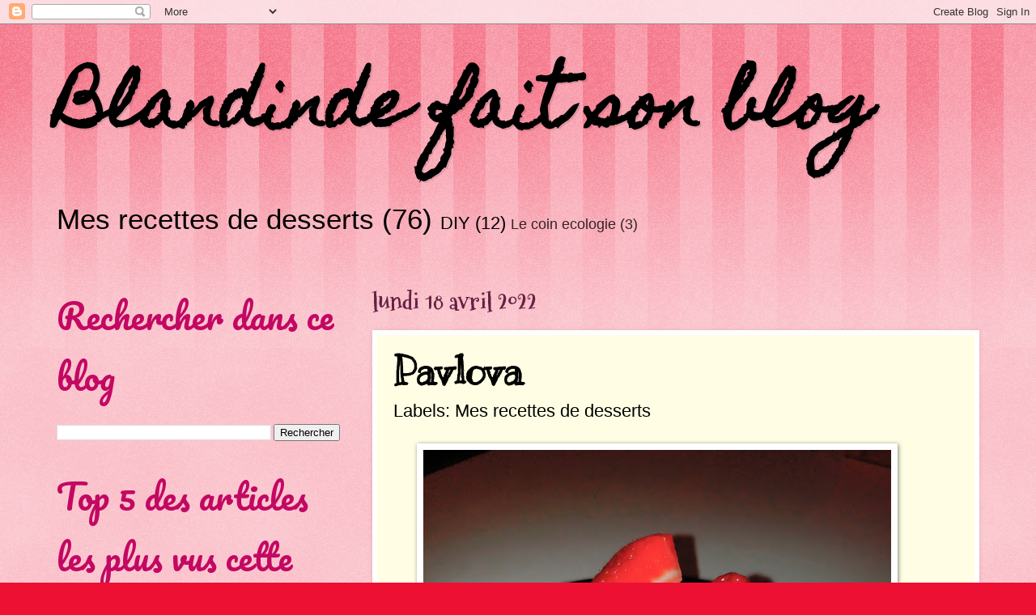

--- FILE ---
content_type: text/html; charset=UTF-8
request_url: https://blandinde.blogspot.com/2022/04/la-pavlova.html
body_size: 14599
content:
<!DOCTYPE html>
<html class='v2' dir='ltr' xmlns='http://www.w3.org/1999/xhtml' xmlns:b='http://www.google.com/2005/gml/b' xmlns:data='http://www.google.com/2005/gml/data' xmlns:expr='http://www.google.com/2005/gml/expr'>
<head>
<link href='https://www.blogger.com/static/v1/widgets/335934321-css_bundle_v2.css' rel='stylesheet' type='text/css'/>
<meta content='width=1100' name='viewport'/>
<meta content='text/html; charset=UTF-8' http-equiv='Content-Type'/>
<meta content='blogger' name='generator'/>
<link href='https://blandinde.blogspot.com/favicon.ico' rel='icon' type='image/x-icon'/>
<link href='http://blandinde.blogspot.com/2022/04/la-pavlova.html' rel='canonical'/>
<link rel="alternate" type="application/atom+xml" title="Blandinde fait son blog - Atom" href="https://blandinde.blogspot.com/feeds/posts/default" />
<link rel="alternate" type="application/rss+xml" title="Blandinde fait son blog - RSS" href="https://blandinde.blogspot.com/feeds/posts/default?alt=rss" />
<link rel="service.post" type="application/atom+xml" title="Blandinde fait son blog - Atom" href="https://www.blogger.com/feeds/5551036842621339117/posts/default" />

<link rel="alternate" type="application/atom+xml" title="Blandinde fait son blog - Atom" href="https://blandinde.blogspot.com/feeds/1802697853409713516/comments/default" />
<!--Can't find substitution for tag [blog.ieCssRetrofitLinks]-->
<link href='https://blogger.googleusercontent.com/img/b/R29vZ2xl/AVvXsEjB4PFgp8GHeRoZPcBS4d7Yxihpoe_61Og_XtHbQT5yoYFYfg9mgi7KH1eD_nex3ckFFkmZZeN_r7LJaqFq53zUjF_wxjarSgcVIMtYROCBa0mlMLnKLOcS3Q-u9iJ6gPdhTev7GDpRITzIWbxJKuCBJOiKVwLvVM6y2T2anlNVf2OHx1-6nbKZOda2/w578-h640/pavlova.jpg' rel='image_src'/>
<meta content='recette de pavlova meringue crème mascarpone et fruits rouges ' name='description'/>
<meta content='http://blandinde.blogspot.com/2022/04/la-pavlova.html' property='og:url'/>
<meta content='Pavlova' property='og:title'/>
<meta content='recette de pavlova meringue crème mascarpone et fruits rouges ' property='og:description'/>
<meta content='https://blogger.googleusercontent.com/img/b/R29vZ2xl/AVvXsEjB4PFgp8GHeRoZPcBS4d7Yxihpoe_61Og_XtHbQT5yoYFYfg9mgi7KH1eD_nex3ckFFkmZZeN_r7LJaqFq53zUjF_wxjarSgcVIMtYROCBa0mlMLnKLOcS3Q-u9iJ6gPdhTev7GDpRITzIWbxJKuCBJOiKVwLvVM6y2T2anlNVf2OHx1-6nbKZOda2/w1200-h630-p-k-no-nu/pavlova.jpg' property='og:image'/>
<title>Blandinde fait son blog: Pavlova</title>
<style type='text/css'>@font-face{font-family:'Homemade Apple';font-style:normal;font-weight:400;font-display:swap;src:url(//fonts.gstatic.com/s/homemadeapple/v24/Qw3EZQFXECDrI2q789EKQZJob0x6XHgOiJM6.woff2)format('woff2');unicode-range:U+0000-00FF,U+0131,U+0152-0153,U+02BB-02BC,U+02C6,U+02DA,U+02DC,U+0304,U+0308,U+0329,U+2000-206F,U+20AC,U+2122,U+2191,U+2193,U+2212,U+2215,U+FEFF,U+FFFD;}@font-face{font-family:'Kranky';font-style:normal;font-weight:400;font-display:swap;src:url(//fonts.gstatic.com/s/kranky/v29/hESw6XVgJzlPsFn8oR2FRIzX_g.woff2)format('woff2');unicode-range:U+0000-00FF,U+0131,U+0152-0153,U+02BB-02BC,U+02C6,U+02DA,U+02DC,U+0304,U+0308,U+0329,U+2000-206F,U+20AC,U+2122,U+2191,U+2193,U+2212,U+2215,U+FEFF,U+FFFD;}@font-face{font-family:'Mountains of Christmas';font-style:normal;font-weight:700;font-display:swap;src:url(//fonts.gstatic.com/s/mountainsofchristmas/v24/3y9z6a4zcCnn5X0FDyrKi2ZRUBIy8uxoUo7eBGqJJPxIO7yLeEE.woff2)format('woff2');unicode-range:U+0000-00FF,U+0131,U+0152-0153,U+02BB-02BC,U+02C6,U+02DA,U+02DC,U+0304,U+0308,U+0329,U+2000-206F,U+20AC,U+2122,U+2191,U+2193,U+2212,U+2215,U+FEFF,U+FFFD;}@font-face{font-family:'Pacifico';font-style:normal;font-weight:400;font-display:swap;src:url(//fonts.gstatic.com/s/pacifico/v23/FwZY7-Qmy14u9lezJ-6K6MmBp0u-zK4.woff2)format('woff2');unicode-range:U+0460-052F,U+1C80-1C8A,U+20B4,U+2DE0-2DFF,U+A640-A69F,U+FE2E-FE2F;}@font-face{font-family:'Pacifico';font-style:normal;font-weight:400;font-display:swap;src:url(//fonts.gstatic.com/s/pacifico/v23/FwZY7-Qmy14u9lezJ-6D6MmBp0u-zK4.woff2)format('woff2');unicode-range:U+0301,U+0400-045F,U+0490-0491,U+04B0-04B1,U+2116;}@font-face{font-family:'Pacifico';font-style:normal;font-weight:400;font-display:swap;src:url(//fonts.gstatic.com/s/pacifico/v23/FwZY7-Qmy14u9lezJ-6I6MmBp0u-zK4.woff2)format('woff2');unicode-range:U+0102-0103,U+0110-0111,U+0128-0129,U+0168-0169,U+01A0-01A1,U+01AF-01B0,U+0300-0301,U+0303-0304,U+0308-0309,U+0323,U+0329,U+1EA0-1EF9,U+20AB;}@font-face{font-family:'Pacifico';font-style:normal;font-weight:400;font-display:swap;src:url(//fonts.gstatic.com/s/pacifico/v23/FwZY7-Qmy14u9lezJ-6J6MmBp0u-zK4.woff2)format('woff2');unicode-range:U+0100-02BA,U+02BD-02C5,U+02C7-02CC,U+02CE-02D7,U+02DD-02FF,U+0304,U+0308,U+0329,U+1D00-1DBF,U+1E00-1E9F,U+1EF2-1EFF,U+2020,U+20A0-20AB,U+20AD-20C0,U+2113,U+2C60-2C7F,U+A720-A7FF;}@font-face{font-family:'Pacifico';font-style:normal;font-weight:400;font-display:swap;src:url(//fonts.gstatic.com/s/pacifico/v23/FwZY7-Qmy14u9lezJ-6H6MmBp0u-.woff2)format('woff2');unicode-range:U+0000-00FF,U+0131,U+0152-0153,U+02BB-02BC,U+02C6,U+02DA,U+02DC,U+0304,U+0308,U+0329,U+2000-206F,U+20AC,U+2122,U+2191,U+2193,U+2212,U+2215,U+FEFF,U+FFFD;}</style>
<style id='page-skin-1' type='text/css'><!--
/*
-----------------------------------------------
Blogger Template Style
Name:     Watermark
Designer: Blogger
URL:      www.blogger.com
----------------------------------------------- */
/* Use this with templates/1ktemplate-*.html */
/* Content
----------------------------------------------- */
body {
font: normal normal 24px Verdana, Geneva, sans-serif;
color: #000000;
background: #ed1033 url(//www.blogblog.com/1kt/watermark/body_background_bubblegum.png) repeat scroll top center;
}
html body .content-outer {
min-width: 0;
max-width: 100%;
width: 100%;
}
.content-outer {
font-size: 92%;
}
a:link {
text-decoration:none;
color: #000000;
}
a:visited {
text-decoration:none;
color: #000000;
}
a:hover {
text-decoration:underline;
color: #cc0000;
}
.body-fauxcolumns .cap-top {
margin-top: 30px;
background: #ed1033 url(//www.blogblog.com/1kt/watermark/body_overlay_bubblegum.png) repeat-x scroll top left;
height: 400px;
}
.content-inner {
padding: 0;
}
/* Header
----------------------------------------------- */
.header-inner .Header .titlewrapper,
.header-inner .Header .descriptionwrapper {
padding-left: 20px;
padding-right: 20px;
}
.Header h1 {
font: normal bold 80px Homemade Apple;
color: #000000;
text-shadow: 2px 2px rgba(0, 0, 0, .1);
}
.Header h1 a {
color: #000000;
}
.Header .description {
font-size: 140%;
color: #741b47;
}
/* Tabs
----------------------------------------------- */
.tabs-inner .section {
margin: 0 20px;
}
.tabs-inner .PageList, .tabs-inner .LinkList, .tabs-inner .Labels {
margin-left: -11px;
margin-right: -11px;
background-color: #ffdc98;
border-top: 3px solid #ffffff;
border-bottom: 3px solid #ffffff;
-moz-box-shadow: 0 0 10px rgba(0, 0, 0, .3);
-webkit-box-shadow: 0 0 10px rgba(0, 0, 0, .3);
-goog-ms-box-shadow: 0 0 10px rgba(0, 0, 0, .3);
box-shadow: 0 0 10px rgba(0, 0, 0, .3);
}
.tabs-inner .PageList .widget-content,
.tabs-inner .LinkList .widget-content,
.tabs-inner .Labels .widget-content {
margin: -3px -11px;
background: transparent url(//www.blogblog.com/1kt/watermark/tabs_background_right_bubblegum.png)  no-repeat scroll right;
}
.tabs-inner .widget ul {
padding: 2px 25px;
max-height: 34px;
background: transparent url(//www.blogblog.com/1kt/watermark/tabs_background_left_bubblegum.png) no-repeat scroll left;
}
.tabs-inner .widget li {
border: none;
}
.tabs-inner .widget li a {
display: inline-block;
padding: .25em 1em;
font: normal normal 20px Georgia, Utopia, 'Palatino Linotype', Palatino, serif;
color: #000000;
border-right: 1px solid transparent;
}
.tabs-inner .widget li:first-child a {
border-left: 1px solid transparent;
}
.tabs-inner .widget li.selected a, .tabs-inner .widget li a:hover {
color: #000000;
}
/* Headings
----------------------------------------------- */
h2 {
font: normal normal 43px Pacifico;
color: #c30863;
margin: 0 0 .5em;
}
h2.date-header {
font: normal bold 30px Mountains of Christmas;
color: #652143;
}
/* Main
----------------------------------------------- */
.main-inner .column-center-inner,
.main-inner .column-left-inner,
.main-inner .column-right-inner {
padding: 0 5px;
}
.main-outer {
margin-top: 0;
background: transparent none no-repeat scroll top left;
}
.main-inner {
padding-top: 30px;
}
.main-cap-top {
position: relative;
}
.main-cap-top .cap-right {
position: absolute;
height: 0;
width: 100%;
bottom: 0;
background: transparent none repeat-x scroll bottom center;
}
.main-cap-top .cap-left {
position: absolute;
height: 245px;
width: 280px;
right: 0;
bottom: 0;
background: transparent none no-repeat scroll bottom left;
}
/* Posts
----------------------------------------------- */
.post-outer {
padding: 15px 20px;
margin: 0 0 25px;
background: #fffee4 none repeat scroll top left;
_background-image: none;
border: solid 6px #ffffff;
-moz-box-shadow: 0 0 5px rgba(0, 0, 0, .1);
-webkit-box-shadow: 0 0 5px rgba(0, 0, 0, .1);
-goog-ms-box-shadow: 0 0 5px rgba(0, 0, 0, .1);
box-shadow: 0 0 5px rgba(0, 0, 0, .1);
}
h3.post-title {
font: normal bold 48px Kranky;
margin: 0;
}
.comments h4 {
font: normal bold 48px Kranky;
margin: 1em 0 0;
}
.post-body {
font-size: 105%;
line-height: 1.5;
position: relative;
}
.post-header {
margin: 0 0 1em;
color: #000000;
}
.post-footer {
margin: 10px 0 0;
padding: 10px 0 0;
color: #000000;
border-top: dashed 1px #767676;
}
#blog-pager {
font-size: 140%
}
#comments .comment-author {
padding-top: 1.5em;
border-top: dashed 1px #767676;
background-position: 0 1.5em;
}
#comments .comment-author:first-child {
padding-top: 0;
border-top: none;
}
.avatar-image-container {
margin: .2em 0 0;
}
/* Comments
----------------------------------------------- */
.comments .comments-content .icon.blog-author {
background-repeat: no-repeat;
background-image: url([data-uri]);
}
.comments .comments-content .loadmore a {
border-top: 1px solid #767676;
border-bottom: 1px solid #767676;
}
.comments .continue {
border-top: 2px solid #767676;
}
/* Widgets
----------------------------------------------- */
.widget ul, .widget #ArchiveList ul.flat {
padding: 0;
list-style: none;
}
.widget ul li, .widget #ArchiveList ul.flat li {
padding: .35em 0;
text-indent: 0;
border-top: dashed 1px #767676;
}
.widget ul li:first-child, .widget #ArchiveList ul.flat li:first-child {
border-top: none;
}
.widget .post-body ul {
list-style: disc;
}
.widget .post-body ul li {
border: none;
}
.widget .zippy {
color: #767676;
}
.post-body img, .post-body .tr-caption-container, .Profile img, .Image img,
.BlogList .item-thumbnail img {
padding: 5px;
background: #fff;
-moz-box-shadow: 1px 1px 5px rgba(0, 0, 0, .5);
-webkit-box-shadow: 1px 1px 5px rgba(0, 0, 0, .5);
-goog-ms-box-shadow: 1px 1px 5px rgba(0, 0, 0, .5);
box-shadow: 1px 1px 5px rgba(0, 0, 0, .5);
}
.post-body img, .post-body .tr-caption-container {
padding: 8px;
}
.post-body .tr-caption-container {
color: #333333;
}
.post-body .tr-caption-container img {
padding: 0;
background: transparent;
border: none;
-moz-box-shadow: 0 0 0 rgba(0, 0, 0, .1);
-webkit-box-shadow: 0 0 0 rgba(0, 0, 0, .1);
-goog-ms-box-shadow: 0 0 0 rgba(0, 0, 0, .1);
box-shadow: 0 0 0 rgba(0, 0, 0, .1);
}
/* Footer
----------------------------------------------- */
.footer-outer {
color:#000000;
background: #ffcbcc url(//www.blogblog.com/1kt/watermark/body_background_birds.png) repeat scroll top left;
}
.footer-outer a {
color: #000000;
}
.footer-outer a:visited {
color: #000000;
}
.footer-outer a:hover {
color: #ed7e8f;
}
.footer-outer .widget h2 {
color: #000000;
}
/* Mobile
----------------------------------------------- */
body.mobile  {
background-size: 100% auto;
}
.mobile .body-fauxcolumn-outer {
background: transparent none repeat scroll top left;
}
html .mobile .mobile-date-outer {
border-bottom: none;
background: #fffee4 none repeat scroll top left;
_background-image: none;
margin-bottom: 10px;
}
.mobile .main-inner .date-outer {
padding: 0;
}
.mobile .main-inner .date-header {
margin: 10px;
}
.mobile .main-cap-top {
z-index: -1;
}
.mobile .content-outer {
font-size: 100%;
}
.mobile .post-outer {
padding: 10px;
}
.mobile .main-cap-top .cap-left {
background: transparent none no-repeat scroll bottom left;
}
.mobile .body-fauxcolumns .cap-top {
margin: 0;
}
.mobile-link-button {
background: #fffee4 none repeat scroll top left;
}
.mobile-link-button a:link, .mobile-link-button a:visited {
color: #000000;
}
.mobile-index-date .date-header {
color: #652143;
}
.mobile-index-contents {
color: #000000;
}
.mobile .tabs-inner .section {
margin: 0;
}
.mobile .tabs-inner .PageList {
margin-left: 0;
margin-right: 0;
}
.mobile .tabs-inner .PageList .widget-content {
margin: 0;
color: #000000;
background: #fffee4 none repeat scroll top left;
}
.mobile .tabs-inner .PageList .widget-content .pagelist-arrow {
border-left: 1px solid transparent;
}

--></style>
<style id='template-skin-1' type='text/css'><!--
body {
min-width: 1180px;
}
.content-outer, .content-fauxcolumn-outer, .region-inner {
min-width: 1180px;
max-width: 1180px;
_width: 1180px;
}
.main-inner .columns {
padding-left: 390px;
padding-right: 0px;
}
.main-inner .fauxcolumn-center-outer {
left: 390px;
right: 0px;
/* IE6 does not respect left and right together */
_width: expression(this.parentNode.offsetWidth -
parseInt("390px") -
parseInt("0px") + 'px');
}
.main-inner .fauxcolumn-left-outer {
width: 390px;
}
.main-inner .fauxcolumn-right-outer {
width: 0px;
}
.main-inner .column-left-outer {
width: 390px;
right: 100%;
margin-left: -390px;
}
.main-inner .column-right-outer {
width: 0px;
margin-right: -0px;
}
#layout {
min-width: 0;
}
#layout .content-outer {
min-width: 0;
width: 800px;
}
#layout .region-inner {
min-width: 0;
width: auto;
}
--></style>
<script type='text/javascript'>
        (function(i,s,o,g,r,a,m){i['GoogleAnalyticsObject']=r;i[r]=i[r]||function(){
        (i[r].q=i[r].q||[]).push(arguments)},i[r].l=1*new Date();a=s.createElement(o),
        m=s.getElementsByTagName(o)[0];a.async=1;a.src=g;m.parentNode.insertBefore(a,m)
        })(window,document,'script','https://www.google-analytics.com/analytics.js','ga');
        ga('create', 'UA-173614396-1', 'auto', 'blogger');
        ga('blogger.send', 'pageview');
      </script>
<link href='https://www.blogger.com/dyn-css/authorization.css?targetBlogID=5551036842621339117&amp;zx=22caa220-b695-4a33-9fab-bc9489b673c3' media='none' onload='if(media!=&#39;all&#39;)media=&#39;all&#39;' rel='stylesheet'/><noscript><link href='https://www.blogger.com/dyn-css/authorization.css?targetBlogID=5551036842621339117&amp;zx=22caa220-b695-4a33-9fab-bc9489b673c3' rel='stylesheet'/></noscript>
<meta name='google-adsense-platform-account' content='ca-host-pub-1556223355139109'/>
<meta name='google-adsense-platform-domain' content='blogspot.com'/>

</head>
<body class='loading variant-bubblegum'>
<div class='navbar section' id='navbar'><div class='widget Navbar' data-version='1' id='Navbar1'><script type="text/javascript">
    function setAttributeOnload(object, attribute, val) {
      if(window.addEventListener) {
        window.addEventListener('load',
          function(){ object[attribute] = val; }, false);
      } else {
        window.attachEvent('onload', function(){ object[attribute] = val; });
      }
    }
  </script>
<div id="navbar-iframe-container"></div>
<script type="text/javascript" src="https://apis.google.com/js/platform.js"></script>
<script type="text/javascript">
      gapi.load("gapi.iframes:gapi.iframes.style.bubble", function() {
        if (gapi.iframes && gapi.iframes.getContext) {
          gapi.iframes.getContext().openChild({
              url: 'https://www.blogger.com/navbar/5551036842621339117?po\x3d1802697853409713516\x26origin\x3dhttps://blandinde.blogspot.com',
              where: document.getElementById("navbar-iframe-container"),
              id: "navbar-iframe"
          });
        }
      });
    </script><script type="text/javascript">
(function() {
var script = document.createElement('script');
script.type = 'text/javascript';
script.src = '//pagead2.googlesyndication.com/pagead/js/google_top_exp.js';
var head = document.getElementsByTagName('head')[0];
if (head) {
head.appendChild(script);
}})();
</script>
</div></div>
<div class='body-fauxcolumns'>
<div class='fauxcolumn-outer body-fauxcolumn-outer'>
<div class='cap-top'>
<div class='cap-left'></div>
<div class='cap-right'></div>
</div>
<div class='fauxborder-left'>
<div class='fauxborder-right'></div>
<div class='fauxcolumn-inner'>
</div>
</div>
<div class='cap-bottom'>
<div class='cap-left'></div>
<div class='cap-right'></div>
</div>
</div>
</div>
<div class='content'>
<div class='content-fauxcolumns'>
<div class='fauxcolumn-outer content-fauxcolumn-outer'>
<div class='cap-top'>
<div class='cap-left'></div>
<div class='cap-right'></div>
</div>
<div class='fauxborder-left'>
<div class='fauxborder-right'></div>
<div class='fauxcolumn-inner'>
</div>
</div>
<div class='cap-bottom'>
<div class='cap-left'></div>
<div class='cap-right'></div>
</div>
</div>
</div>
<div class='content-outer'>
<div class='content-cap-top cap-top'>
<div class='cap-left'></div>
<div class='cap-right'></div>
</div>
<div class='fauxborder-left content-fauxborder-left'>
<div class='fauxborder-right content-fauxborder-right'></div>
<div class='content-inner'>
<header>
<div class='header-outer'>
<div class='header-cap-top cap-top'>
<div class='cap-left'></div>
<div class='cap-right'></div>
</div>
<div class='fauxborder-left header-fauxborder-left'>
<div class='fauxborder-right header-fauxborder-right'></div>
<div class='region-inner header-inner'>
<div class='header section' id='header'><div class='widget Header' data-version='1' id='Header1'>
<div id='header-inner'>
<div class='titlewrapper'>
<h1 class='title'>
<a href='https://blandinde.blogspot.com/'>
Blandinde fait son blog
</a>
</h1>
</div>
<div class='descriptionwrapper'>
<p class='description'><span>
</span></p>
</div>
</div>
</div></div>
</div>
</div>
<div class='header-cap-bottom cap-bottom'>
<div class='cap-left'></div>
<div class='cap-right'></div>
</div>
</div>
</header>
<div class='tabs-outer'>
<div class='tabs-cap-top cap-top'>
<div class='cap-left'></div>
<div class='cap-right'></div>
</div>
<div class='fauxborder-left tabs-fauxborder-left'>
<div class='fauxborder-right tabs-fauxborder-right'></div>
<div class='region-inner tabs-inner'>
<div class='tabs section' id='crosscol'><div class='widget Label' data-version='1' id='Label1'>
<h2>Rubriques du blog</h2>
<div class='widget-content cloud-label-widget-content'>
<span class='label-size label-size-5'>
<a dir='ltr' href='https://blandinde.blogspot.com/search/label/Mes%20recettes%20de%20desserts'>Mes recettes de desserts</a>
<span class='label-count' dir='ltr'>(76)</span>
</span>
<span class='label-size label-size-3'>
<a dir='ltr' href='https://blandinde.blogspot.com/search/label/DIY'>DIY</a>
<span class='label-count' dir='ltr'>(12)</span>
</span>
<span class='label-size label-size-1'>
<a dir='ltr' href='https://blandinde.blogspot.com/search/label/Le%20coin%20ecologie'>Le coin ecologie</a>
<span class='label-count' dir='ltr'>(3)</span>
</span>
<div class='clear'></div>
</div>
</div></div>
<div class='tabs section' id='crosscol-overflow'><div class='widget Translate' data-version='1' id='Translate1'>
<h2 class='title'>Traduction:</h2>
<div id='google_translate_element'></div>
<script>
    function googleTranslateElementInit() {
      new google.translate.TranslateElement({
        pageLanguage: 'fr',
        autoDisplay: 'true',
        layout: google.translate.TranslateElement.InlineLayout.HORIZONTAL
      }, 'google_translate_element');
    }
  </script>
<script src='//translate.google.com/translate_a/element.js?cb=googleTranslateElementInit'></script>
<div class='clear'></div>
</div></div>
</div>
</div>
<div class='tabs-cap-bottom cap-bottom'>
<div class='cap-left'></div>
<div class='cap-right'></div>
</div>
</div>
<div class='main-outer'>
<div class='main-cap-top cap-top'>
<div class='cap-left'></div>
<div class='cap-right'></div>
</div>
<div class='fauxborder-left main-fauxborder-left'>
<div class='fauxborder-right main-fauxborder-right'></div>
<div class='region-inner main-inner'>
<div class='columns fauxcolumns'>
<div class='fauxcolumn-outer fauxcolumn-center-outer'>
<div class='cap-top'>
<div class='cap-left'></div>
<div class='cap-right'></div>
</div>
<div class='fauxborder-left'>
<div class='fauxborder-right'></div>
<div class='fauxcolumn-inner'>
</div>
</div>
<div class='cap-bottom'>
<div class='cap-left'></div>
<div class='cap-right'></div>
</div>
</div>
<div class='fauxcolumn-outer fauxcolumn-left-outer'>
<div class='cap-top'>
<div class='cap-left'></div>
<div class='cap-right'></div>
</div>
<div class='fauxborder-left'>
<div class='fauxborder-right'></div>
<div class='fauxcolumn-inner'>
</div>
</div>
<div class='cap-bottom'>
<div class='cap-left'></div>
<div class='cap-right'></div>
</div>
</div>
<div class='fauxcolumn-outer fauxcolumn-right-outer'>
<div class='cap-top'>
<div class='cap-left'></div>
<div class='cap-right'></div>
</div>
<div class='fauxborder-left'>
<div class='fauxborder-right'></div>
<div class='fauxcolumn-inner'>
</div>
</div>
<div class='cap-bottom'>
<div class='cap-left'></div>
<div class='cap-right'></div>
</div>
</div>
<!-- corrects IE6 width calculation -->
<div class='columns-inner'>
<div class='column-center-outer'>
<div class='column-center-inner'>
<div class='main section' id='main'><div class='widget Blog' data-version='1' id='Blog1'>
<div class='blog-posts hfeed'>

          <div class="date-outer">
        
<h2 class='date-header'><span>lundi 18 avril 2022</span></h2>

          <div class="date-posts">
        
<div class='post-outer'>
<div class='post hentry' itemprop='blogPost' itemscope='itemscope' itemtype='http://schema.org/BlogPosting'>
<meta content='https://blogger.googleusercontent.com/img/b/R29vZ2xl/AVvXsEjB4PFgp8GHeRoZPcBS4d7Yxihpoe_61Og_XtHbQT5yoYFYfg9mgi7KH1eD_nex3ckFFkmZZeN_r7LJaqFq53zUjF_wxjarSgcVIMtYROCBa0mlMLnKLOcS3Q-u9iJ6gPdhTev7GDpRITzIWbxJKuCBJOiKVwLvVM6y2T2anlNVf2OHx1-6nbKZOda2/w578-h640/pavlova.jpg' itemprop='image_url'/>
<meta content='5551036842621339117' itemprop='blogId'/>
<meta content='1802697853409713516' itemprop='postId'/>
<a name='1802697853409713516'></a>
<h3 class='post-title entry-title' itemprop='name'>
Pavlova
</h3>
<div class='post-header'>
<div class='post-header-line-1'><span class='post-labels'>
Labels:
<a href='https://blandinde.blogspot.com/search/label/Mes%20recettes%20de%20desserts' rel='tag'>Mes recettes de desserts</a>
</span>
</div>
</div>
<div class='post-body entry-content' id='post-body-1802697853409713516' itemprop='articleBody'>
<p style="text-align: justify;">&nbsp;<a href="https://blogger.googleusercontent.com/img/b/R29vZ2xl/AVvXsEjB4PFgp8GHeRoZPcBS4d7Yxihpoe_61Og_XtHbQT5yoYFYfg9mgi7KH1eD_nex3ckFFkmZZeN_r7LJaqFq53zUjF_wxjarSgcVIMtYROCBa0mlMLnKLOcS3Q-u9iJ6gPdhTev7GDpRITzIWbxJKuCBJOiKVwLvVM6y2T2anlNVf2OHx1-6nbKZOda2/s3264/pavlova.jpg" style="margin-left: 1em; margin-right: 1em; text-align: center;"><img alt="Recette de pavlova: Meringue crème mascarpone et fruits rouges" border="0" data-original-height="3264" data-original-width="2950" height="640" src="https://blogger.googleusercontent.com/img/b/R29vZ2xl/AVvXsEjB4PFgp8GHeRoZPcBS4d7Yxihpoe_61Og_XtHbQT5yoYFYfg9mgi7KH1eD_nex3ckFFkmZZeN_r7LJaqFq53zUjF_wxjarSgcVIMtYROCBa0mlMLnKLOcS3Q-u9iJ6gPdhTev7GDpRITzIWbxJKuCBJOiKVwLvVM6y2T2anlNVf2OHx1-6nbKZOda2/w578-h640/pavlova.jpg" title="recette de pavlova" width="578" /></a></p><br /><p></p><p style="text-align: justify;">Aujourd'hui c'est le week end de pâques; et voici ma recette pour l'évènement! Des petits nids en meringue pour faire penser à pâques; des fruits rouges frais pour ne pas oublier que c'est le printemps, et bien sûr une crème mascarpone (sinon ça serait pas assez gourmand!)</p><p style="text-align: justify;">Il paraît que c'est un pâtissier amoureux d'une danseuse étoile russe qui a créé ce dessert en son honneur: C'est vrai que la meringue fait penser à un tutu!</p><p style="text-align: justify;">La recette, vous l'avez déjà en fouillant un peu sur mon blog: De la meringue et une crème chantilly mascarpone en tant pour tant. J'ai juste moins sucré la crème; c'est inutile car meringue et fruits rouges apportent déjà beaucoup de sucrosité!</p><span></span><span><a name="more"></a></span><h2 style="text-align: center;"><span style="font-weight: normal;"><span style="color: red;"><br />Pour 6 pièces individuelles, il vous faudra:</span></span></h2><div><span style="font-weight: normal;"><span style="color: red;"><br /></span></span></div><p style="text-align: center;"><b>4 blancs d'</b><span style="text-align: left;"><b>œufs</b></span></p><p style="text-align: center;"><b>240g de sucre en poudre</b></p><p style="text-align: center;"><b>du jus de citron</b></p><p style="text-align: center;"><b>20cL de crème fleurette</b></p><p style="text-align: center;"><b>200g de mascarpone</b></p><p style="text-align: center;"><b>25g de sucre glace</b></p><p style="text-align: center;"><b>2 sachets de sucre vanillé</b></p><p style="text-align: justify;"><br /></p><p style="text-align: justify;">On commence par la meringue: Il faut la préparer en avance pour qu'elle soit bien sèche, voire même quelques jours avant, pourquoi pas?</p><p style="text-align: justify;"><br /></p><p style="text-align: justify;">Battre les blancs avec le jus de citron, d'abord en vitesse lente pour bien les "casser" puis en vitesse maximale. Quand ils sont bien montés, ajouter le sucre en poudre en 3 fois.</p><p style="text-align: justify;"><br /></p><p style="text-align: justify;">Préchauffer le four à 100, 110&#176;C maximum: (J'insiste, pas plus chaud! Sinon vos meringues, au lieu d'être bien blanches et croustillantes, seront jaunâtres et molles!)</p><p style="text-align: justify;"><br /></p><p style="text-align: justify;">Pour faire mes petits nids, j'ai utilisé une poche à douille: d'abord, j'a poché des disques sur du papier sulfurisé puis j'ai érigé les bords avec 2 couches de meringues supplémentaires.</p><p style="text-align: justify;"><br /></p><p style="text-align: justify;">Et hop! Au four pendant 2h30/3h environ.</p><p style="text-align: justify;"><br /></p><p style="text-align: justify;">Pour la crème, j'ai battu la crème fleurette en chantilly. Quand elle a commencé à prendre, j'ai ajouté le sucre glace, le sucre vanillé et j'ai terminé par le mascarpone, tout en continuant de battre.</p><p style="text-align: justify;"><br /></p><p style="text-align: justify;">J'en ai garni mes petits nids, toujours avec une poche à douille, pour eviter de trop les manipuler et risquer de les casser.</p><p style="text-align: justify;"><br /></p><p style="text-align: justify;">Enfin pour la déco, des fruits rouges en veux tu en voilà! Fraises, framboises et myrtilles.</p><p style="text-align: justify;"><br /></p><p style="text-align: justify;">Les fruits non utilisés ont fini dans une casserole avec un peu d'eau et de sucre, puis je les ai mixés: Et hop! Au congélateur pour un bon coulis de fruits rouges à ressortir plus tard!</p><p style="text-align: justify;"><br /></p>
<div style='clear: both;'></div>
</div>
<div class='post-footer'>
<div class='post-footer-line post-footer-line-1'></div>
<div class='post-footer-line post-footer-line-2'><div class='post-share-buttons goog-inline-block'>
<a class='goog-inline-block share-button sb-email' href='https://www.blogger.com/share-post.g?blogID=5551036842621339117&postID=1802697853409713516&target=email' target='_blank' title='Envoyer par e-mail'><span class='share-button-link-text'>Envoyer par e-mail</span></a><a class='goog-inline-block share-button sb-blog' href='https://www.blogger.com/share-post.g?blogID=5551036842621339117&postID=1802697853409713516&target=blog' onclick='window.open(this.href, "_blank", "height=270,width=475"); return false;' target='_blank' title='BlogThis!'><span class='share-button-link-text'>BlogThis!</span></a><a class='goog-inline-block share-button sb-twitter' href='https://www.blogger.com/share-post.g?blogID=5551036842621339117&postID=1802697853409713516&target=twitter' target='_blank' title='Partager sur X'><span class='share-button-link-text'>Partager sur X</span></a><a class='goog-inline-block share-button sb-facebook' href='https://www.blogger.com/share-post.g?blogID=5551036842621339117&postID=1802697853409713516&target=facebook' onclick='window.open(this.href, "_blank", "height=430,width=640"); return false;' target='_blank' title='Partager sur Facebook'><span class='share-button-link-text'>Partager sur Facebook</span></a><a class='goog-inline-block share-button sb-pinterest' href='https://www.blogger.com/share-post.g?blogID=5551036842621339117&postID=1802697853409713516&target=pinterest' target='_blank' title='Partager sur Pinterest'><span class='share-button-link-text'>Partager sur Pinterest</span></a>
</div>
</div>
<div class='post-footer-line post-footer-line-3'><span class='post-icons'>
</span>
<span class='post-comment-link'>
</span>
</div>
</div>
</div>
<div class='comments' id='comments'>
<a name='comments'></a>
<h4>Aucun commentaire:</h4>
<div id='Blog1_comments-block-wrapper'>
<dl class='avatar-comment-indent' id='comments-block'>
</dl>
</div>
<p class='comment-footer'>
<div class='comment-form'>
<a name='comment-form'></a>
<h4 id='comment-post-message'>Enregistrer un commentaire</h4>
<p>
</p>
<a href='https://www.blogger.com/comment/frame/5551036842621339117?po=1802697853409713516&hl=fr&saa=85391&origin=https://blandinde.blogspot.com' id='comment-editor-src'></a>
<iframe allowtransparency='true' class='blogger-iframe-colorize blogger-comment-from-post' frameborder='0' height='410px' id='comment-editor' name='comment-editor' src='' width='100%'></iframe>
<script src='https://www.blogger.com/static/v1/jsbin/2830521187-comment_from_post_iframe.js' type='text/javascript'></script>
<script type='text/javascript'>
      BLOG_CMT_createIframe('https://www.blogger.com/rpc_relay.html');
    </script>
</div>
</p>
</div>
</div>

        </div></div>
      
</div>
<div class='blog-pager' id='blog-pager'>
<span id='blog-pager-newer-link'>
<a class='blog-pager-newer-link' href='https://blandinde.blogspot.com/2022/10/le-hi-hat-cupcake-chocolat-et-meringue.html' id='Blog1_blog-pager-newer-link' title='Article plus récent'>Article plus récent</a>
</span>
<span id='blog-pager-older-link'>
<a class='blog-pager-older-link' href='https://blandinde.blogspot.com/2022/01/la-charlotte-croustillante-du-nouvel.html' id='Blog1_blog-pager-older-link' title='Article plus ancien'>Article plus ancien</a>
</span>
<a class='home-link' href='https://blandinde.blogspot.com/'>Accueil</a>
</div>
<div class='clear'></div>
<div class='post-feeds'>
<div class='feed-links'>
Inscription à :
<a class='feed-link' href='https://blandinde.blogspot.com/feeds/1802697853409713516/comments/default' target='_blank' type='application/atom+xml'>Publier les commentaires (Atom)</a>
</div>
</div>
</div><div class='widget HTML' data-version='1' id='HTML1'>
<div class='widget-content'>
<script type="text/javascript">
var macouleur="red"
</script>
<script src="//data0.ek.la/le-blog-facile/perso/scripts/pluie.js" type="text/javascript"></script>
</div>
<div class='clear'></div>
</div></div>
</div>
</div>
<div class='column-left-outer'>
<div class='column-left-inner'>
<aside>
<div class='sidebar section' id='sidebar-left-1'><div class='widget BlogSearch' data-version='1' id='BlogSearch1'>
<h2 class='title'>Rechercher dans ce blog</h2>
<div class='widget-content'>
<div id='BlogSearch1_form'>
<form action='https://blandinde.blogspot.com/search' class='gsc-search-box' target='_top'>
<table cellpadding='0' cellspacing='0' class='gsc-search-box'>
<tbody>
<tr>
<td class='gsc-input'>
<input autocomplete='off' class='gsc-input' name='q' size='10' title='search' type='text' value=''/>
</td>
<td class='gsc-search-button'>
<input class='gsc-search-button' title='search' type='submit' value='Rechercher'/>
</td>
</tr>
</tbody>
</table>
</form>
</div>
</div>
<div class='clear'></div>
</div><div class='widget PopularPosts' data-version='1' id='PopularPosts1'>
<h2>Top 5 des articles les plus vus cette semaine</h2>
<div class='widget-content popular-posts'>
<ul>
<li>
<div class='item-thumbnail-only'>
<div class='item-thumbnail'>
<a href='https://blandinde.blogspot.com/2025/02/trompe-lil-eponge-vaisselle-cake-au.html' target='_blank'>
<img alt='' border='0' src='https://blogger.googleusercontent.com/img/b/R29vZ2xl/AVvXsEi44fVKTuaDAejMn5_6MC96uLm2y8ZI4qZilxOPBn9yp49mrAFNSBwLBtKpA4znYJxMH0flUvZSmllXgUp9NZ-2lzKGwX_7JNMnHKQziP0Duf-JiODigADRvCxhJspZWMNtNqlX_AIRvRRx4QkRxPjwju9k7XGDn69Fa-QNvupXsY0gAIfGDAO2tMSHZ-Q/w72-h72-p-k-no-nu/20250223_134521.jpg'/>
</a>
</div>
<div class='item-title'><a href='https://blandinde.blogspot.com/2025/02/trompe-lil-eponge-vaisselle-cake-au.html'>Trompe l'œil "Eponge à vaisselle" (cake au citron)</a></div>
</div>
<div style='clear: both;'></div>
</li>
<li>
<div class='item-thumbnail-only'>
<div class='item-thumbnail'>
<a href='https://blandinde.blogspot.com/2022/01/la-charlotte-croustillante-du-nouvel.html' target='_blank'>
<img alt='' border='0' src='https://blogger.googleusercontent.com/img/a/AVvXsEhwJE3Nkez8Ax9IkCRXcDTi8dJsc-ioV3AWtNtTveAnVU_ZTiMeMDwenkGBcsOgnDdNx_odPyzgtHjmpo4p7bjmhcriFiNWnv2eX1hroZMfkEg5YYCm1pSebGY8-jbQ546Gr7PNtaP3zKmK_Xr9Kv0LBBDb0OY6OoJG7Zblz5xI4P7k3i7Csn5zaarH=w72-h72-p-k-no-nu'/>
</a>
</div>
<div class='item-title'><a href='https://blandinde.blogspot.com/2022/01/la-charlotte-croustillante-du-nouvel.html'>La charlotte croustillante du nouvel an aux biscuits roses de Reims, poires et praliné</a></div>
</div>
<div style='clear: both;'></div>
</li>
<li>
<div class='item-thumbnail-only'>
<div class='item-thumbnail'>
<a href='https://blandinde.blogspot.com/2020/10/coulant-au-chocolat.html' target='_blank'>
<img alt='' border='0' src='https://blogger.googleusercontent.com/img/b/R29vZ2xl/AVvXsEgucNJSI7KBlqfW3krePF2Vnt-i5p9UHQyGm2t4EcrR6X8Z3x35LBG1GJuaQ45c41GHJUsL97Ax8r9bZrpVIO0LhRCz7_HCjdgmW0aCltt2xJ__-w51BGV_YGgn9FIS03fNyunXTsloBsw/w72-h72-p-k-no-nu/20201020_161018.jpg'/>
</a>
</div>
<div class='item-title'><a href='https://blandinde.blogspot.com/2020/10/coulant-au-chocolat.html'>Fondant au chocolat coeur coulant</a></div>
</div>
<div style='clear: both;'></div>
</li>
<li>
<div class='item-thumbnail-only'>
<div class='item-thumbnail'>
<a href='https://blandinde.blogspot.com/2015/08/charlotte-aux-fraises-mascarponet-et.html' target='_blank'>
<img alt='' border='0' src='https://blogger.googleusercontent.com/img/b/R29vZ2xl/AVvXsEh4Ra6WjXlFeHy5vpnM5NHJwpnRy_-PBEiBQvE8BPGS1rFxkHVwlEnZYQIq6c8a1YjuVI4R34Shq7XVjuFApRM_1JuHNUtO2_hNa4VkidDp9rmbB9XWcyL3470XiXLRGjGkAMxL0q2M_AY/w72-h72-p-k-no-nu/IMGP1373.JPG'/>
</a>
</div>
<div class='item-title'><a href='https://blandinde.blogspot.com/2015/08/charlotte-aux-fraises-mascarponet-et.html'>Charlotte aux fraises, mascarpone et fromage blanc</a></div>
</div>
<div style='clear: both;'></div>
</li>
<li>
<div class='item-thumbnail-only'>
<div class='item-thumbnail'>
<a href='https://blandinde.blogspot.com/2014/04/baba-au-rhum.html' target='_blank'>
<img alt='' border='0' src='https://blogger.googleusercontent.com/img/b/R29vZ2xl/AVvXsEjDB2Th8OPDnUoLq-bNviJHqMQpfh-UqPVSHQs6q5Ct7Y2fEU6Ap4uDSgXGDOOyZ9Bh8lx7OdODYaZ2zF-I1NBUo1eSnjeo-l6HDuziNqEKBi8hkTUslz4LzKjtTx0xETGiwMz1_NJX3Us/w72-h72-p-k-no-nu/baba+au+rhum+classique.JPG'/>
</a>
</div>
<div class='item-title'><a href='https://blandinde.blogspot.com/2014/04/baba-au-rhum.html'>Baba au rhum traditionnel</a></div>
</div>
<div style='clear: both;'></div>
</li>
</ul>
<div class='clear'></div>
</div>
</div><div class='widget LinkList' data-version='1' id='LinkList1'>
<h2>Par ici la recette!</h2>
<div class='widget-content'>
<ul>
<li><a href='http://'>B</a></li>
<li><a href='http://blandinde.blogspot.fr/2014/04/baba-au-rhum.html'>Baba au rhum</a></li>
<li><a href='http://blandinde.blogspot.com/2017/09/mousse-legere-au-citron-et-biscuits.html'>Biscuits cuillers</a></li>
<li><a href='http://blandinde.blogspot.fr/2014/11/petits-bonhommes-en-pain-depices.html'>Bonhommes en pain d'épices</a></li>
<li><a href='http://blandinde.blogspot.fr/2014/03/bountys-faits-maison.html'>Bountys maison</a></li>
<li><a href='http://blandinde.blogspot.fr/2013/05/brownie-la-cassonade-et-avec-les-noix.html'>Brownie chocolat et noix</a></li>
<li><a href='http://'>C</a></li>
<li><a href='http://blandinde.blogspot.fr/2013/05/des-canneles-bordelais.html'>Cannelés bordelais</a></li>
<li><a href='http://blandinde.blogspot.fr/2015/08/charlotte-aux-fraises-mascarponet-et.html'>Charlotte aux fraises, mascarpone et fromage blanc</a></li>
<li><a href='http://blandinde.blogspot.com/2022/01/la-charlotte-croustillante-du-nouvel.html'>Charlotte aux poires et à la praline</a></li>
<li><a href='https://blandinde.blogspot.fr/2018/02/cheesecake-au-citron.html#more'>Cheesecake au citron</a></li>
<li><a href='https://blandinde.blogspot.com/2013/11/des-chouquettes.html?m=1'>Chouquettes</a></li>
<li><a href='http://blandinde.blogspot.fr/2013/05/un-petit-choux-la-creme.html'>Choux craquelins à la chantilly</a></li>
<li><a href='http://blandinde.blogspot.fr/2016/05/petits-choux-craquelins-fourres-la.html'>Choux craquelins au caramel beurre salé</a></li>
<li><a href='https://blandinde.blogspot.fr/2018/03/glace-au-yaourt-la-grecque-coulis-de.html?m=1'>Cigarettes russes</a></li>
<li><a href='http://blandinde.blogspot.fr/2013/05/clafoutis-aux-fruits.html'>Clafoutis aux fruits</a></li>
<li><a href='http://blandinde.blogspot.fr/2013/06/cookies-tout-chocolat.html'>Cookies tout chocolat</a></li>
<li><a href='http://blandinde.blogspot.fr/2017/08/creme-brulee-la-chicoree.html'>Crème brûlée à la chicorée</a></li>
<li><a href='http://blandinde.blogspot.fr/2015/04/creme-brulee-aux-specoloos.html'>Crème brûlée aux spéculoos</a></li>
<li><a href='http://www.blandinde.blogspot.fr/2014/10/la-creme-brulee-vanille-facile-faire-et.html'>Crème brûlée vanille</a></li>
<li><a href='http://blandinde.blogspot.fr/2013/05/ma-creme-fondante-au-chocolat.html'>Crème dessert au chocolat</a></li>
<li><a href='http://blandinde.blogspot.fr/2013/05/crepes-sucrees-au-rhum.html'>Crêpes sucrées au rhum Michalak</a></li>
<li><a href='http://blandinde.blogspot.fr/2013/05/crumble-aux-fruits.html'>Crumble</a></li>
<li><a href='http://blandinde.blogspot.com/2022/10/le-hi-hat-cupcake-chocolat-et-meringue.html'>Cupcakes "hi hat"</a></li>
<li><a href='http://blandinde.blogspot.fr/2015/04/cupcakes-aux-carambars-et-creme-montee.html'>Cupcakes carambars et crème chantilly spéculoos</a></li>
<li><a href='http://blandinde.blogspot.fr/2015/04/cupcakes-chocolat-et-creme-mascarpone.html'>Cupcakes chocolat et crème caramel beurre salé</a></li>
<li><a href='http://www.blandinde.blogspot.fr/2014/12/mon-premier-cupcake-ganache-montee-au.html#more'>Cupcakes crème montée au chocolat fourrés à la confiture de griottes (mon tout premier cupcake)</a></li>
<li><a href='https://blandinde.blogspot.fr/2017/03/foret-noire-revisitee-facon-cupcakes.html'>Cupcakes façon forêt noire</a></li>
<li><a href='http://blandinde.blogspot.fr/2015/03/cupcakes-au-citron-et-au-chocolat-blanc.html'>Cupcakes fourrés au citron et garnis de ganache chocolat blanc</a></li>
<li><a href='https://blandinde.blogspot.com/2021/01/cupcakes-kinder-schokobons.html'>Cupcakes kinder shokobons</a></li>
<li><a href='http://'>D</a></li>
<li><a href='http://blandinde.blogspot.fr/2013/05/creme-danette-au-chocolat-maison.html'>Danette au chocolat </a></li>
<li><a href='http://'>E</a></li>
<li><a href='http://www.blandinde.blogspot.fr/2015/01/eclairs-craquelins-au-speculoos.html'>Eclairs craquelins aux spéculoos</a></li>
<li><a href='http://'>F</a></li>
<li><a href='https://blandinde.blogspot.com/2020/10/coulant-au-chocolat.html?m=1'>Fondant au chocolat coeur coulant</a></li>
<li><a href='http://blandinde.blogspot.fr/2015/04/le-fondant-au-chocolat-le-plus-fondant.html'>Fondant au chocolat par Cyril Lignac</a></li>
<li><a href='http://blandinde.blogspot.fr/2017/03/foret-noire-revisitee-facon-cupcakes.html'>Foret noire revisitée façon cupcakes</a></li>
<li><a href='https://blandinde.blogspot.com/2019/07/fraisier.html'>Fraisier</a></li>
<li><a href='http://'>G</a></li>
<li><a href='http://blandinde.blogspot.fr/2012/12/galette-des-rois-la-frangipane.html'>Galette des rois à la frangipane</a></li>
<li><a href='http://blandinde.blogspot.com/2021/12/laffreux-gateau-pour-halloween-le.html#more'>Gâteau araignée pour Halloween au chocolat</a></li>
<li><a href='http://blandinde.blogspot.com/2021/12/le-gateau-chalet-de-noel-aux-poires-et.html'>Gâteau chalet de Noël  poires caramel</a></li>
<li><a href='https://blandinde.blogspot.com/2020/07/gateau-de-princesse-charlotte-aux.html'>Gâteau de princesse Barbie charlotte aux fraises</a></li>
<li><a href='http://www.blandinde.blogspot.fr/2015/01/le-gateau-magique.html'>Gâteau magique vanille</a></li>
<li><a href='http://blandinde.blogspot.fr/2015/06/le-gateau-zebre-un-marbre-mais-en-mieux.html'>Gâteau marbré façon zèbre</a></li>
<li><a href='http://blandinde.blogspot.fr/2016/05/gateau-nantais-glace-amandes-et-rhum.html'>Gâteau nantais, amande et rhum ambré</a></li>
<li><a href='http://blandinde.blogspot.fr/2013/10/gateau-tout-chocolat.html'>Gâteau roulé tout chocolat</a></li>
<li><a href='http://www.blandinde.blogspot.fr/2014/10/gateau-tres-chocolat-la-feve-de-tonka.html'>Gâteau très chocolat à la fève de tonka</a></li>
<li><a href='https://blandinde.blogspot.com/2021/06/gateau-en-trompe-lil-bouteille-de-coca.html'>Gâteau trompe l'œil bouteille de coca</a></li>
<li><a href='http://blandinde.blogspot.com/2021/07/le-gateau-cagette-de-fraises-au.html'>Gâteau trompe l'œil cagette de fraises</a></li>
<li><a href='http://blandinde.blogspot.com/2020/11/mon-horrible-gateau-cerveau-pour.html'>Gâteau trompe l'œil cerveau pour Halloween</a></li>
<li><a href='https://blandinde.blogspot.com/2025/02/trompe-lil-eponge-vaisselle-cake-au.html'>Gâteau trompe l'œil éponge à vaisselle</a></li>
<li><a href='http://www.blandinde.blogspot.fr/2014/06/des-gaufres-comme-bruxelles.html'>Gaufres Bruxelloises</a></li>
<li><a href='http://blandinde.blogspot.fr/2015/06/gaufres-liegeoises.html'>Gaufres Liégeoises</a></li>
<li><a href='https://blandinde.blogspot.fr/2018/03/glace-au-yaourt-la-grecque-coulis-de.html?m=1'>Glace au yaourt</a></li>
<li><a href='http://blandinde.blogspot.fr/2017/06/gravity-cake-aux-maltesers.html'>Gravity cake aux maltesers</a></li>
<li><a href='http://'>I</a></li>
<li><a href='http://blandinde.blogspot.fr/2013/06/ile-flottante.html'>Ile flottante</a></li>
<li><a href='http://'>L</a></li>
<li><a href='http://blandinde.blogspot.fr/2013/06/tea-time-gourmand-mousse-au-chocolat.html'>Langues de chat</a></li>
<li><a href='http://blandinde.blogspot.fr/2013/05/liegeois-au-chocolat-maison.html'>Liégeois au chocolat</a></li>
<li><a href='http://'>M</a></li>
<li><a href='http://blandinde.blogspot.com/2018/10/macarons-la-noisette-fourres-au-ganache.html'>Macarons noisette et praline</a></li>
<li><a href='http://blandinde.blogspot.fr/2013/05/des-madeleines-sans-levure.html'>Madeleines à bosses</a></li>
<li><a href='https://blandinde.blogspot.fr/2017/11/maison-en-pain-depices.html?m=0'>Maison en pain d'épices</a></li>
<li><a href='http://blandinde.blogspot.fr/2013/05/meringues-croquer.html'>Meringues à croquer</a></li>
<li><a href='http://blandinde.blogspot.fr/2016/07/mousse-au-cafe-et-au-mascarpone-dans.html'>Mousse au café</a></li>
<li><a href='http://blandinde.blogspot.fr/2013/06/tea-time-gourmand-mousse-au-chocolat.html'>Mousse au chocolat blanc</a></li>
<li><a href='http://blandinde.blogspot.fr/2013/08/un-dessert-tout-chocolat-mousse-sur.html'>Mousse au chocolat noir</a></li>
<li><a href='http://blandinde.blogspot.fr/2017/09/mousse-legere-au-citron-et-biscuits.html?m=0://'>Mousse au citron</a></li>
<li><a href='http://'>P</a></li>
<li><a href='http://blandinde.blogspot.fr/2013/12/panna-cotta-la-vanille-et-coulis-de.html'>Panna cotta vanille et coulis de framboises</a></li>
<li><a href='http://www.blandinde.blogspot.fr/2014/12/paris-brest-au-pralin-100-noisettes.html'>Paris Brest aux noisettes fraiches</a></li>
<li><a href='http://blandinde.blogspot.fr/2016/01/eclairs-la-praline_16.html'>Paris Brest express</a></li>
<li><a href='http://blandinde.blogspot.com/2022/04/la-pavlova.html'>Pavlova</a></li>
<li><a href='http://'>S</a></li>
<li><a href='https://blandinde.blogspot.com/2018/10/spritz-maison.html'>Spritz maison</a></li>
<li><a href='http://'>T</a></li>
<li><a href='http://blandinde.blogspot.fr/2014/01/tarte-au-chocolat-creme-aux-amandes-et.html'>Tarte au chocolat</a></li>
<li><a href='http://www.blandinde.blogspot.fr/2015/02/tarte-au-citron-meringuee.html'>Tarte au citron meringuée</a></li>
<li><a href='http://blandinde.blogspot.fr/2013/09/tarte-aux-poires-carambars-caramel-et.html'>Tarte aux poires, carambars caramel et spéculoos</a></li>
<li><a href='http://blandinde.blogspot.fr/2013/05/tarte-mangue-amande.html'>Tarte bourdaloue: Poires et crème aux amandes</a></li>
<li><a href='http://blandinde.blogspot.fr/2015/05/la-tarte-bresilienne.html'>Tarte brésilienne</a></li>
<li><a href='http://blandinde.blogspot.com/2021/05/tarte-graphique-la-rhubarbe-et-aux.html?m=1#more'>Tarte graphique à la rhubarbe et aux fraises </a></li>
<li><a href='http://blandinde.blogspot.fr/2013/05/tarte-soufflee-aux-peches-legere-et.html'>Tarte soufflée aux pêches</a></li>
<li><a href='http://blandinde.blogspot.com/2021/05/tartelettes-aux-framboises-et-aux.html'>Tartelettes framboises et crème mascarpone, coques en chocolat</a></li>
<li><a href='http://blandinde.blogspot.fr/2016/08/tiramisu-aux-fraises.html'>Tiramisu aux fraises</a></li>
<li><a href='http://blandinde.blogspot.fr/2014/06/tiramisu-la-creme-mascarpone-aux.html'>Tiramisu aux spéculoos</a></li>
<li><a href='http://www.blandinde.blogspot.fr/2015/12/tiramisu-classique.html'>Tiramisu classique crème mascarpone et chantilly</a></li>
<li><a href='http://www.blandinde.blogspot.fr/2014/07/une-tropezienne-comme-saint-trop.html'>Tropézienne</a></li>
<li><a href='http://'>V</a></li>
<li><a href='http://blandinde.blogspot.fr/2013/05/verrines-mirabelles-et-creme-chiboust.html'>Verrines mirabelles et crème chiboust</a></li>
</ul>
<div class='clear'></div>
</div>
</div></div>
</aside>
</div>
</div>
<div class='column-right-outer'>
<div class='column-right-inner'>
<aside>
</aside>
</div>
</div>
</div>
<div style='clear: both'></div>
<!-- columns -->
</div>
<!-- main -->
</div>
</div>
<div class='main-cap-bottom cap-bottom'>
<div class='cap-left'></div>
<div class='cap-right'></div>
</div>
</div>
<footer>
<div class='footer-outer'>
<div class='footer-cap-top cap-top'>
<div class='cap-left'></div>
<div class='cap-right'></div>
</div>
<div class='fauxborder-left footer-fauxborder-left'>
<div class='fauxborder-right footer-fauxborder-right'></div>
<div class='region-inner footer-inner'>
<div class='foot no-items section' id='footer-1'></div>
<table border='0' cellpadding='0' cellspacing='0' class='section-columns columns-2'>
<tbody>
<tr>
<td class='first columns-cell'>
<div class='foot section' id='footer-2-1'><div class='widget HTML' data-version='1' id='HTML7'>
<div class='widget-content'>
<a href="https://chefsimon.com" title="Recettes de Cuisine"><img src="https://lh3.googleusercontent.com/blogger_img_proxy/AEn0k_tDuUwQFnEpaffaNwrnBDO-9EqVuWk0bQerAt-LnpK_AgzsObQU3xlXH2W8ADhV7i5X40wVl8iVkCkyeuYBSH5VJymn2lfYvNvBdHG9i7C9pjDSnVHqig6tjXw=s0-d" alt="Recettes de cuisine" title="Recettes de cuisine" border="0"></a>
</div>
<div class='clear'></div>
</div></div>
</td>
<td class='columns-cell'>
<div class='foot section' id='footer-2-2'><div class='widget HTML' data-version='1' id='HTML2'>
<div class='widget-content'>
<a title="Cherchez des recettes sur Mytaste.fr" href="http://www.mytaste.fr/" id="hr-M72aR"><img src="https://lh3.googleusercontent.com/blogger_img_proxy/AEn0k_sUc225Flz_WkJ4NLwd4BZKG27HHQ_S6dJEuGfWYB8hJZpT8GvqVH7j95-MqIcJl3G-cCEMJhl-kRv0qAozoQGbo6ThdDtrlzr8v_XoEioPWVRVnYCxXISThwiqGOckthq1Wai9foyV=s0-d" alt="Top blogs de recettes" border="0"></a><script type="text/javascript"><!--
var hr_currentTime = new Date();var hr_timestamp = Date.parse(hr_currentTime.getMonth() + 1 + "/" + hr_currentTime.getDate() + "/" + hr_currentTime.getFullYear()) / 1000;document.write('<scr'+'ipt type="text/javascript" src="http://widget.mytaste.fr/blogcounter.js?blog_id=M72aR&timestamp=' + hr_timestamp +'"></scr'+'ipt>');
// --></script>
</div>
<div class='clear'></div>
</div></div>
</td>
</tr>
</tbody>
</table>
<!-- outside of the include in order to lock Attribution widget -->
<div class='foot no-items section' id='footer-3'></div>
</div>
</div>
<div class='footer-cap-bottom cap-bottom'>
<div class='cap-left'></div>
<div class='cap-right'></div>
</div>
</div>
</footer>
<!-- content -->
</div>
</div>
<div class='content-cap-bottom cap-bottom'>
<div class='cap-left'></div>
<div class='cap-right'></div>
</div>
</div>
</div>
<script type='text/javascript'>
    window.setTimeout(function() {
        document.body.className = document.body.className.replace('loading', '');
      }, 10);
  </script>

<script type="text/javascript" src="https://www.blogger.com/static/v1/widgets/2028843038-widgets.js"></script>
<script type='text/javascript'>
window['__wavt'] = 'AOuZoY4rOlYs0z99NjJ7ujuMJdJyk4SIbQ:1770038355852';_WidgetManager._Init('//www.blogger.com/rearrange?blogID\x3d5551036842621339117','//blandinde.blogspot.com/2022/04/la-pavlova.html','5551036842621339117');
_WidgetManager._SetDataContext([{'name': 'blog', 'data': {'blogId': '5551036842621339117', 'title': 'Blandinde fait son blog', 'url': 'https://blandinde.blogspot.com/2022/04/la-pavlova.html', 'canonicalUrl': 'http://blandinde.blogspot.com/2022/04/la-pavlova.html', 'homepageUrl': 'https://blandinde.blogspot.com/', 'searchUrl': 'https://blandinde.blogspot.com/search', 'canonicalHomepageUrl': 'http://blandinde.blogspot.com/', 'blogspotFaviconUrl': 'https://blandinde.blogspot.com/favicon.ico', 'bloggerUrl': 'https://www.blogger.com', 'hasCustomDomain': false, 'httpsEnabled': true, 'enabledCommentProfileImages': true, 'gPlusViewType': 'FILTERED_POSTMOD', 'adultContent': false, 'analyticsAccountNumber': 'UA-173614396-1', 'encoding': 'UTF-8', 'locale': 'fr', 'localeUnderscoreDelimited': 'fr', 'languageDirection': 'ltr', 'isPrivate': false, 'isMobile': false, 'isMobileRequest': false, 'mobileClass': '', 'isPrivateBlog': false, 'isDynamicViewsAvailable': true, 'feedLinks': '\x3clink rel\x3d\x22alternate\x22 type\x3d\x22application/atom+xml\x22 title\x3d\x22Blandinde fait son blog - Atom\x22 href\x3d\x22https://blandinde.blogspot.com/feeds/posts/default\x22 /\x3e\n\x3clink rel\x3d\x22alternate\x22 type\x3d\x22application/rss+xml\x22 title\x3d\x22Blandinde fait son blog - RSS\x22 href\x3d\x22https://blandinde.blogspot.com/feeds/posts/default?alt\x3drss\x22 /\x3e\n\x3clink rel\x3d\x22service.post\x22 type\x3d\x22application/atom+xml\x22 title\x3d\x22Blandinde fait son blog - Atom\x22 href\x3d\x22https://www.blogger.com/feeds/5551036842621339117/posts/default\x22 /\x3e\n\n\x3clink rel\x3d\x22alternate\x22 type\x3d\x22application/atom+xml\x22 title\x3d\x22Blandinde fait son blog - Atom\x22 href\x3d\x22https://blandinde.blogspot.com/feeds/1802697853409713516/comments/default\x22 /\x3e\n', 'meTag': '', 'adsenseHostId': 'ca-host-pub-1556223355139109', 'adsenseHasAds': false, 'adsenseAutoAds': false, 'boqCommentIframeForm': true, 'loginRedirectParam': '', 'view': '', 'dynamicViewsCommentsSrc': '//www.blogblog.com/dynamicviews/4224c15c4e7c9321/js/comments.js', 'dynamicViewsScriptSrc': '//www.blogblog.com/dynamicviews/11a96e393c290310', 'plusOneApiSrc': 'https://apis.google.com/js/platform.js', 'disableGComments': true, 'interstitialAccepted': false, 'sharing': {'platforms': [{'name': 'Obtenir le lien', 'key': 'link', 'shareMessage': 'Obtenir le lien', 'target': ''}, {'name': 'Facebook', 'key': 'facebook', 'shareMessage': 'Partager sur Facebook', 'target': 'facebook'}, {'name': 'BlogThis!', 'key': 'blogThis', 'shareMessage': 'BlogThis!', 'target': 'blog'}, {'name': 'X', 'key': 'twitter', 'shareMessage': 'Partager sur X', 'target': 'twitter'}, {'name': 'Pinterest', 'key': 'pinterest', 'shareMessage': 'Partager sur Pinterest', 'target': 'pinterest'}, {'name': 'E-mail', 'key': 'email', 'shareMessage': 'E-mail', 'target': 'email'}], 'disableGooglePlus': true, 'googlePlusShareButtonWidth': 0, 'googlePlusBootstrap': '\x3cscript type\x3d\x22text/javascript\x22\x3ewindow.___gcfg \x3d {\x27lang\x27: \x27fr\x27};\x3c/script\x3e'}, 'hasCustomJumpLinkMessage': true, 'jumpLinkMessage': 'Afficher la suite de l\x27article...', 'pageType': 'item', 'postId': '1802697853409713516', 'postImageThumbnailUrl': 'https://blogger.googleusercontent.com/img/b/R29vZ2xl/AVvXsEjB4PFgp8GHeRoZPcBS4d7Yxihpoe_61Og_XtHbQT5yoYFYfg9mgi7KH1eD_nex3ckFFkmZZeN_r7LJaqFq53zUjF_wxjarSgcVIMtYROCBa0mlMLnKLOcS3Q-u9iJ6gPdhTev7GDpRITzIWbxJKuCBJOiKVwLvVM6y2T2anlNVf2OHx1-6nbKZOda2/s72-w578-c-h640/pavlova.jpg', 'postImageUrl': 'https://blogger.googleusercontent.com/img/b/R29vZ2xl/AVvXsEjB4PFgp8GHeRoZPcBS4d7Yxihpoe_61Og_XtHbQT5yoYFYfg9mgi7KH1eD_nex3ckFFkmZZeN_r7LJaqFq53zUjF_wxjarSgcVIMtYROCBa0mlMLnKLOcS3Q-u9iJ6gPdhTev7GDpRITzIWbxJKuCBJOiKVwLvVM6y2T2anlNVf2OHx1-6nbKZOda2/w578-h640/pavlova.jpg', 'pageName': 'Pavlova', 'pageTitle': 'Blandinde fait son blog: Pavlova', 'metaDescription': 'recette de pavlova meringue cr\xe8me mascarpone et fruits rouges '}}, {'name': 'features', 'data': {}}, {'name': 'messages', 'data': {'edit': 'Modifier', 'linkCopiedToClipboard': 'Lien copi\xe9 dans le presse-papiers\xa0!', 'ok': 'OK', 'postLink': 'Publier le lien'}}, {'name': 'template', 'data': {'name': 'custom', 'localizedName': 'Personnaliser', 'isResponsive': false, 'isAlternateRendering': false, 'isCustom': true, 'variant': 'bubblegum', 'variantId': 'bubblegum'}}, {'name': 'view', 'data': {'classic': {'name': 'classic', 'url': '?view\x3dclassic'}, 'flipcard': {'name': 'flipcard', 'url': '?view\x3dflipcard'}, 'magazine': {'name': 'magazine', 'url': '?view\x3dmagazine'}, 'mosaic': {'name': 'mosaic', 'url': '?view\x3dmosaic'}, 'sidebar': {'name': 'sidebar', 'url': '?view\x3dsidebar'}, 'snapshot': {'name': 'snapshot', 'url': '?view\x3dsnapshot'}, 'timeslide': {'name': 'timeslide', 'url': '?view\x3dtimeslide'}, 'isMobile': false, 'title': 'Pavlova', 'description': 'recette de pavlova meringue cr\xe8me mascarpone et fruits rouges ', 'featuredImage': 'https://blogger.googleusercontent.com/img/b/R29vZ2xl/AVvXsEjB4PFgp8GHeRoZPcBS4d7Yxihpoe_61Og_XtHbQT5yoYFYfg9mgi7KH1eD_nex3ckFFkmZZeN_r7LJaqFq53zUjF_wxjarSgcVIMtYROCBa0mlMLnKLOcS3Q-u9iJ6gPdhTev7GDpRITzIWbxJKuCBJOiKVwLvVM6y2T2anlNVf2OHx1-6nbKZOda2/w578-h640/pavlova.jpg', 'url': 'https://blandinde.blogspot.com/2022/04/la-pavlova.html', 'type': 'item', 'isSingleItem': true, 'isMultipleItems': false, 'isError': false, 'isPage': false, 'isPost': true, 'isHomepage': false, 'isArchive': false, 'isLabelSearch': false, 'postId': 1802697853409713516}}]);
_WidgetManager._RegisterWidget('_NavbarView', new _WidgetInfo('Navbar1', 'navbar', document.getElementById('Navbar1'), {}, 'displayModeFull'));
_WidgetManager._RegisterWidget('_HeaderView', new _WidgetInfo('Header1', 'header', document.getElementById('Header1'), {}, 'displayModeFull'));
_WidgetManager._RegisterWidget('_LabelView', new _WidgetInfo('Label1', 'crosscol', document.getElementById('Label1'), {}, 'displayModeFull'));
_WidgetManager._RegisterWidget('_TranslateView', new _WidgetInfo('Translate1', 'crosscol-overflow', document.getElementById('Translate1'), {}, 'displayModeFull'));
_WidgetManager._RegisterWidget('_BlogView', new _WidgetInfo('Blog1', 'main', document.getElementById('Blog1'), {'cmtInteractionsEnabled': false, 'lightboxEnabled': true, 'lightboxModuleUrl': 'https://www.blogger.com/static/v1/jsbin/1451988073-lbx__fr.js', 'lightboxCssUrl': 'https://www.blogger.com/static/v1/v-css/828616780-lightbox_bundle.css'}, 'displayModeFull'));
_WidgetManager._RegisterWidget('_HTMLView', new _WidgetInfo('HTML1', 'main', document.getElementById('HTML1'), {}, 'displayModeFull'));
_WidgetManager._RegisterWidget('_BlogSearchView', new _WidgetInfo('BlogSearch1', 'sidebar-left-1', document.getElementById('BlogSearch1'), {}, 'displayModeFull'));
_WidgetManager._RegisterWidget('_PopularPostsView', new _WidgetInfo('PopularPosts1', 'sidebar-left-1', document.getElementById('PopularPosts1'), {}, 'displayModeFull'));
_WidgetManager._RegisterWidget('_LinkListView', new _WidgetInfo('LinkList1', 'sidebar-left-1', document.getElementById('LinkList1'), {}, 'displayModeFull'));
_WidgetManager._RegisterWidget('_HTMLView', new _WidgetInfo('HTML7', 'footer-2-1', document.getElementById('HTML7'), {}, 'displayModeFull'));
_WidgetManager._RegisterWidget('_HTMLView', new _WidgetInfo('HTML2', 'footer-2-2', document.getElementById('HTML2'), {}, 'displayModeFull'));
</script>
</body>
</html>

--- FILE ---
content_type: text/plain
request_url: https://www.google-analytics.com/j/collect?v=1&_v=j102&a=656038861&t=pageview&_s=1&dl=https%3A%2F%2Fblandinde.blogspot.com%2F2022%2F04%2Fla-pavlova.html&ul=en-us%40posix&dt=Blandinde%20fait%20son%20blog%3A%20Pavlova&sr=1280x720&vp=1280x720&_u=IEBAAEABAAAAACAAI~&jid=558083361&gjid=1477226940&cid=1602151478.1770038356&tid=UA-173614396-1&_gid=516923348.1770038356&_r=1&_slc=1&z=1053130955
body_size: -452
content:
2,cG-D324QG2KHZ